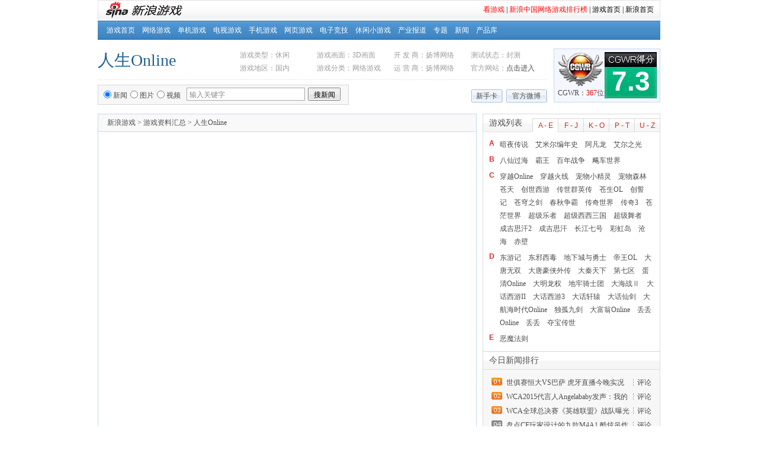

--- FILE ---
content_type: text/html
request_url: http://games.sina.com.cn/y/gameslist/0702/65.html
body_size: 21198
content:
<!DOCTYPE html PUBLIC "-//W3C//DTD XHTML 1.0 Transitional//EN" "http://www.w3.org/TR/xhtml1/DTD/xhtml1-transitional.dtd">
<!--[115,273,65] published at 2023-03-16 03:06:54 from #130 by system-->
<!DOCTYPE html PUBLIC "-//W3C//DTD XHTML 1.0 Transitional//EN" "http://www.w3.org/TR/xhtml1/DTD/xhtml1-transitional.dtd">
<html xmlns="http://www.w3.org/1999/xhtml">
<head>
<meta http-equiv="Content-Language" content="zh-cn">
<meta http-equiv="Content-Type" content="text/html; charset=gb2312">
<title>人生Online_游戏列表_新浪游戏_新浪网</title>
<meta name="keywords" content="新浪,新浪游戏,人生Online,game,sina,原创,官方新闻,最新专区资料">
<meta name="description" content="最全最新的人生Online游戏资料">
<link href="http://games.sina.com.cn/import/248/2011/0131/62.css" type="text/css" rel="stylesheet" />
<script>
//===================================
/*
舌签构造函数
SubShowClass(ID[,eventType][,defaultID][,openClassName][,closeClassName])
version 1.21
*/
function SubShowClass(ID,eventType,defaultID,openClassName,closeClassName){this.version="1.21";this.author="mengjia";this.parentObj=SubShowClass.$(ID);if(this.parentObj==null&&ID!="none"){throw new Error("SubShowClass(ID)参数错误:ID 对像存在!(value:"+ID+")")};if(!SubShowClass.childs){SubShowClass.childs=[]};this.ID=SubShowClass.childs.length;SubShowClass.childs.push(this);this.lock=false;this.label=[];this.defaultID=defaultID==null?0:defaultID;this.selectedIndex=this.defaultID;this.openClassName=openClassName==null?"selected":openClassName;this.closeClassName=closeClassName==null?"":closeClassName;this.mouseIn=false;var mouseInFunc=Function("SubShowClass.childs["+this.ID+"].mouseIn = true"),mouseOutFunc=Function("SubShowClass.childs["+this.ID+"].mouseIn = false");if(ID!="none"){if(this.parentObj.attachEvent){this.parentObj.attachEvent("onmouseover",mouseInFunc)}else{this.parentObj.addEventListener("mouseover",mouseInFunc,false)}};if(ID!="none"){if(this.parentObj.attachEvent){this.parentObj.attachEvent("onmouseout",mouseOutFunc)}else{this.parentObj.addEventListener("mouseout",mouseOutFunc,false)}};if(typeof(eventType)!="string"){eventType="onmousedown"};eventType=eventType.toLowerCase();switch(eventType){case "onmouseover":this.eventType="mouseover";break;case "onmouseout":this.eventType="mouseout";break;case "onclick":this.eventType="click";break;case "onmouseup":this.eventType="mouseup";break;default:this.eventType="mousedown"};this.addLabel=function(labelID,contID,parentBg,springEvent,blurEvent){if(SubShowClass.$(labelID)==null&&labelID!="none"){throw new Error("addLabel(labelID)参数错误:labelID 对像存在!(value:"+labelID+")")};var TempID=this.label.length;if(parentBg==""){parentBg=null};this.label.push([labelID,contID,parentBg,springEvent,blurEvent]);var tempFunc=Function('SubShowClass.childs['+this.ID+'].select('+TempID+')');if(labelID!="none"){if(SubShowClass.$(labelID).attachEvent){SubShowClass.$(labelID).attachEvent("on"+this.eventType,tempFunc)}else{SubShowClass.$(labelID).addEventListener(this.eventType,tempFunc,false)}};if(TempID==this.defaultID){if(labelID!="none"){SubShowClass.$(labelID).className=this.openClassName};if(SubShowClass.$(contID)){SubShowClass.$(contID).style.display=""};if(ID!="none"){if(parentBg!=null){this.parentObj.style.background=parentBg}};if(springEvent!=null){eval(springEvent)}}else{if(labelID!="none"){SubShowClass.$(labelID).className=this.closeClassName};if(SubShowClass.$(contID)){SubShowClass.$(contID).style.display="none"}};if(SubShowClass.$(contID)){if(SubShowClass.$(contID).attachEvent){SubShowClass.$(contID).attachEvent("onmouseover",mouseInFunc)}else{SubShowClass.$(contID).addEventListener("mouseover",mouseInFunc,false)};if(SubShowClass.$(contID).attachEvent){SubShowClass.$(contID).attachEvent("onmouseout",mouseOutFunc)}else{SubShowClass.$(contID).addEventListener("mouseout",mouseOutFunc,false)}}};this.select=function(num,force){if(typeof(num)!="number"){throw new Error("select(num)参数错误:num 不是 number 类型!(value:"+num+")")};if(force!=true&&this.selectedIndex==num){return};var i;for(i=0;i<this.label.length;i++){if(i==num){if(this.label[i][0]!="none"){SubShowClass.$(this.label[i][0]).className=this.openClassName};if(SubShowClass.$(this.label[i][1])){SubShowClass.$(this.label[i][1]).style.display=""};if(ID!="none"){if(this.label[i][2]!=null){this.parentObj.style.background=this.label[i][2]}};if(this.label[i][3]!=null){eval(this.label[i][3])}}else if(this.selectedIndex==i||force==true){if(this.label[i][0]!="none"){SubShowClass.$(this.label[i][0]).className=this.closeClassName};if(SubShowClass.$(this.label[i][1])){SubShowClass.$(this.label[i][1]).style.display="none"};if(this.label[i][4]!=null){eval(this.label[i][4])}}};this.selectedIndex=num};this.random=function(){if(arguments.length!=this.label.length){throw new Error("random()参数错误:参数数量与标签数量不符!(length:"+arguments.length+")")};var sum=0,i;for(i=0;i<arguments.length;i++){sum+=arguments[i]};var randomNum=Math.random(),percent=0;for(i=0;i<arguments.length;i++){percent+=arguments[i]/sum;if(randomNum<percent){this.select(i);break}}};this.autoPlay=false;var autoPlayTimeObj=null;this.spaceTime=5000;this.play=function(spTime){if(typeof(spTime)=="number"){this.spaceTime=spTime};clearInterval(autoPlayTimeObj);autoPlayTimeObj=setInterval("SubShowClass.childs["+this.ID+"].autoPlayFunc()",this.spaceTime);this.autoPlay=true};this.autoPlayFunc=function(){if(this.autoPlay==false||this.mouseIn==true){return};this.nextLabel()};this.nextLabel=function(){var index=this.selectedIndex;index++;if(index>=this.label.length){index=0};this.select(index);if(this.autoPlay==true){clearInterval(autoPlayTimeObj);autoPlayTimeObj=setInterval("SubShowClass.childs["+this.ID+"].autoPlayFunc()",this.spaceTime)}};this.previousLabel=function(){var index=this.selectedIndex;index--;if(index<0){index=this.label.length-1};this.select(index);if(this.autoPlay==true){clearInterval(autoPlayTimeObj);autoPlayTimeObj=setInterval("SubShowClass.childs["+this.ID+"].autoPlayFunc()",this.spaceTime)}};this.stop=function(){clearInterval(autoPlayTimeObj);this.autoPlay=false}};SubShowClass.$=function(objName){if(document.getElementById){return eval('document.getElementById("'+objName+'")')}else{return eval('document.all.'+objName)}}
//===================================
</script>
</head>
<body><!-- body code begin -->

<!-- SUDA_CODE_START --> 
<script type="text/javascript"> 
//<!--
(function(){var an="V=2.1.16";var ah=window,F=document,s=navigator,W=s.userAgent,ao=ah.screen,j=ah.location.href;var aD="https:"==ah.location.protocol?"https://s":"http://",ay="beacon.sina.com.cn";var N=aD+ay+"/a.gif?",z=aD+ay+"/g.gif?",R=aD+ay+"/f.gif?",ag=aD+ay+"/e.gif?",aB=aD+"beacon.sinauda.com/i.gif?";var aA=F.referrer.toLowerCase();var aa="SINAGLOBAL",Y="FSINAGLOBAL",H="Apache",P="ULV",l="SUP",aE="UOR",E="_s_acc",X="_s_tentry",n=false,az=false,B=(document.domain=="sina.com.cn")?true:false;var o=0;var aG=false,A=false;var al="";var m=16777215,Z=0,C,K=0;var r="",b="",a="";var M=[],S=[],I=[];var u=0;var v=0;var p="";var am=false;var w=false;function O(){var e=document.createElement("iframe");e.src=aD+ay+"/data.html?"+new Date().getTime();e.id="sudaDataFrame";e.style.height="0px";e.style.width="1px";e.style.overflow="hidden";e.frameborder="0";e.scrolling="no";document.getElementsByTagName("head")[0].appendChild(e)}function k(){var e=document.createElement("iframe");e.src=aD+ay+"/ckctl.html";e.id="ckctlFrame";e.style.height="0px";e.style.width="1px";e.style.overflow="hidden";e.frameborder="0";e.scrolling="no";document.getElementsByTagName("head")[0].appendChild(e)}function q(){var e=document.createElement("script");e.src=aD+ay+"/h.js";document.getElementsByTagName("head")[0].appendChild(e)}function h(aH,i){var D=F.getElementsByName(aH);var e=(i>0)?i:0;return(D.length>e)?D[e].content:""}function aF(){var aJ=F.getElementsByName("sudameta");var aR=[];for(var aO=0;aO<aJ.length;aO++){var aK=aJ[aO].content;if(aK){if(aK.indexOf(";")!=-1){var D=aK.split(";");for(var aH=0;aH<D.length;aH++){var aP=aw(D[aH]);if(!aP){continue}aR.push(aP)}}else{aR.push(aK)}}}var aM=F.getElementsByTagName("meta");for(var aO=0,aI=aM.length;aO<aI;aO++){var aN=aM[aO];if(aN.name=="tags"){aR.push("content_tags:"+encodeURI(aN.content))}}var aL=t("vjuids");aR.push("vjuids:"+aL);var e="";var aQ=j.indexOf("#");if(aQ!=-1){e=escape(j.substr(aQ+1));aR.push("hashtag:"+e)}return aR}function V(aK,D,aI,aH){if(aK==""){return""}aH=(aH=="")?"=":aH;D+=aH;var aJ=aK.indexOf(D);if(aJ<0){return""}aJ+=D.length;var i=aK.indexOf(aI,aJ);if(i<aJ){i=aK.length}return aK.substring(aJ,i)}function t(e){if(undefined==e||""==e){return""}return V(F.cookie,e,";","")}function at(aI,e,i,aH){if(e!=null){if((undefined==aH)||(null==aH)){aH="sina.com.cn"}if((undefined==i)||(null==i)||(""==i)){F.cookie=aI+"="+e+";domain="+aH+";path=/"}else{var D=new Date();var aJ=D.getTime();aJ=aJ+86400000*i;D.setTime(aJ);aJ=D.getTime();F.cookie=aI+"="+e+";domain="+aH+";expires="+D.toUTCString()+";path=/"}}}function f(D){try{var i=document.getElementById("sudaDataFrame").contentWindow.storage;return i.get(D)}catch(aH){return false}}function ar(D,aH){try{var i=document.getElementById("sudaDataFrame").contentWindow.storage;i.set(D,aH);return true}catch(aI){return false}}function L(){var aJ=15;var D=window.SUDA.etag;if(!B){return"-"}if(u==0){O();q()}if(D&&D!=undefined){w=true}ls_gid=f(aa);if(ls_gid===false||w==false){return false}else{am=true}if(ls_gid&&ls_gid.length>aJ){at(aa,ls_gid,3650);n=true;return ls_gid}else{if(D&&D.length>aJ){at(aa,D,3650);az=true}var i=0,aI=500;var aH=setInterval((function(){var e=t(aa);if(w){e=D}i+=1;if(i>3){clearInterval(aH)}if(e.length>aJ){clearInterval(aH);ar(aa,e)}}),aI);return w?D:t(aa)}}function U(e,aH,D){var i=e;if(i==null){return false}aH=aH||"click";if((typeof D).toLowerCase()!="function"){return}if(i.attachEvent){i.attachEvent("on"+aH,D)}else{if(i.addEventListener){i.addEventListener(aH,D,false)}else{i["on"+aH]=D}}return true}function af(){if(window.event!=null){return window.event}else{if(window.event){return window.event}var D=arguments.callee.caller;var i;var aH=0;while(D!=null&&aH<40){i=D.arguments[0];if(i&&(i.constructor==Event||i.constructor==MouseEvent||i.constructor==KeyboardEvent)){return i}aH++;D=D.caller}return i}}function g(i){i=i||af();if(!i.target){i.target=i.srcElement;i.pageX=i.x;i.pageY=i.y}if(typeof i.layerX=="undefined"){i.layerX=i.offsetX}if(typeof i.layerY=="undefined"){i.layerY=i.offsetY}return i}function aw(aH){if(typeof aH!=="string"){throw"trim need a string as parameter"}var e=aH.length;var D=0;var i=/(\u3000|\s|\t|\u00A0)/;while(D<e){if(!i.test(aH.charAt(D))){break}D+=1}while(e>D){if(!i.test(aH.charAt(e-1))){break}e-=1}return aH.slice(D,e)}function c(e){return Object.prototype.toString.call(e)==="[object Array]"}function J(aH,aL){var aN=aw(aH).split("&");var aM={};var D=function(i){if(aL){try{return decodeURIComponent(i)}catch(aP){return i}}else{return i}};for(var aJ=0,aK=aN.length;aJ<aK;aJ++){if(aN[aJ]){var aI=aN[aJ].split("=");var e=aI[0];var aO=aI[1];if(aI.length<2){aO=e;e="$nullName"}if(!aM[e]){aM[e]=D(aO)}else{if(c(aM[e])!=true){aM[e]=[aM[e]]}aM[e].push(D(aO))}}}return aM}function ac(D,aI){for(var aH=0,e=D.length;aH<e;aH++){aI(D[aH],aH)}}function ak(i){var e=new RegExp("^http(?:s)?://([^/]+)","im");if(i.match(e)){return i.match(e)[1].toString()}else{return""}}function aj(aO){try{var aL="ABCDEFGHIJKLMNOPQRSTUVWXYZabcdefghijklmnopqrstuvwxyz0123456789+/=";var D="ABCDEFGHIJKLMNOPQRSTUVWXYZabcdefghijklmnopqrstuvwxyz0123456789-_=";var aQ=function(e){var aR="",aS=0;for(;aS<e.length;aS++){aR+="%"+aH(e[aS])}return decodeURIComponent(aR)};var aH=function(e){var i="0"+e.toString(16);return i.length<=2?i:i.substr(1)};var aP=function(aY,aV,aR){if(typeof(aY)=="string"){aY=aY.split("")}var aX=function(a7,a9){for(var a8=0;a8<a7.length;a8++){if(a7[a8]==a9){return a8}}return -1};var aS=[];var a6,a4,a1="";var a5,a3,a0,aZ="";if(aY.length%4!=0){}var e=/[^A-Za-z0-9\+\/\=]/g;var a2=aL.split("");if(aV=="urlsafe"){e=/[^A-Za-z0-9\-_\=]/g;a2=D.split("")}var aU=0;if(aV=="binnary"){a2=[];for(aU=0;aU<=64;aU++){a2[aU]=aU+128}}if(aV!="binnary"&&e.exec(aY.join(""))){return aR=="array"?[]:""}aU=0;do{a5=aX(a2,aY[aU++]);a3=aX(a2,aY[aU++]);a0=aX(a2,aY[aU++]);aZ=aX(a2,aY[aU++]);a6=(a5<<2)|(a3>>4);a4=((a3&15)<<4)|(a0>>2);a1=((a0&3)<<6)|aZ;aS.push(a6);if(a0!=64&&a0!=-1){aS.push(a4)}if(aZ!=64&&aZ!=-1){aS.push(a1)}a6=a4=a1="";a5=a3=a0=aZ=""}while(aU<aY.length);if(aR=="array"){return aS}var aW="",aT=0;for(;aT<aS.lenth;aT++){aW+=String.fromCharCode(aS[aT])}return aW};var aI=[];var aN=aO.substr(0,3);var aK=aO.substr(3);switch(aN){case"v01":for(var aJ=0;aJ<aK.length;aJ+=2){aI.push(parseInt(aK.substr(aJ,2),16))}return decodeURIComponent(aQ(aP(aI,"binnary","array")));break;case"v02":aI=aP(aK,"urlsafe","array");return aQ(aP(aI,"binnary","array"));break;default:return decodeURIComponent(aO)}}catch(aM){return""}}var ap={screenSize:function(){return(m&8388608==8388608)?ao.width+"x"+ao.height:""},colorDepth:function(){return(m&4194304==4194304)?ao.colorDepth:""},appCode:function(){return(m&2097152==2097152)?s.appCodeName:""},appName:function(){return(m&1048576==1048576)?((s.appName.indexOf("Microsoft Internet Explorer")>-1)?"MSIE":s.appName):""},cpu:function(){return(m&524288==524288)?(s.cpuClass||s.oscpu):""},platform:function(){return(m&262144==262144)?(s.platform):""},jsVer:function(){if(m&131072!=131072){return""}var aI,e,aK,D=1,aH=0,i=(s.appName.indexOf("Microsoft Internet Explorer")>-1)?"MSIE":s.appName,aJ=s.appVersion;if("MSIE"==i){e="MSIE";aI=aJ.indexOf(e);if(aI>=0){aK=window.parseInt(aJ.substring(aI+5));if(3<=aK){D=1.1;if(4<=aK){D=1.3}}}}else{if(("Netscape"==i)||("Opera"==i)||("Mozilla"==i)){D=1.3;e="Netscape6";aI=aJ.indexOf(e);if(aI>=0){D=1.5}}}return D},network:function(){if(m&65536!=65536){return""}var i="";i=(s.connection&&s.connection.type)?s.connection.type:i;try{F.body.addBehavior("#default#clientCaps");i=F.body.connectionType}catch(D){i="unkown"}return i},language:function(){return(m&32768==32768)?(s.systemLanguage||s.language):""},timezone:function(){return(m&16384==16384)?(new Date().getTimezoneOffset()/60):""},flashVer:function(){if(m&8192!=8192){return""}var aK=s.plugins,aH,aL,aN;if(aK&&aK.length){for(var aJ in aK){aL=aK[aJ];if(aL.description==null){continue}if(aH!=null){break}aN=aL.description.toLowerCase();if(aN.indexOf("flash")!=-1){aH=aL.version?parseInt(aL.version):aN.match(/\d+/);continue}}}else{if(window.ActiveXObject){for(var aI=10;aI>=2;aI--){try{var D=new ActiveXObject("ShockwaveFlash.ShockwaveFlash."+aI);if(D){aH=aI;break}}catch(aM){}}}else{if(W.indexOf("webtv/2.5")!=-1){aH=3}else{if(W.indexOf("webtv")!=-1){aH=2}}}}return aH},javaEnabled:function(){if(m&4096!=4096){return""}var D=s.plugins,i=s.javaEnabled(),aH,aI;if(i==true){return 1}if(D&&D.length){for(var e in D){aH=D[e];if(aH.description==null){continue}if(i!=null){break}aI=aH.description.toLowerCase();if(aI.indexOf("java plug-in")!=-1){i=parseInt(aH.version);continue}}}else{if(window.ActiveXObject){i=(new ActiveXObject("JavaWebStart.IsInstalled")!=null)}}return i?1:0}};var ad={pageId:function(i){var D=i||r,aK="-9999-0-0-1";if((undefined==D)||(""==D)){try{var aH=h("publishid");if(""!=aH){var aJ=aH.split(",");if(aJ.length>0){if(aJ.length>=3){aK="-9999-0-"+aJ[1]+"-"+aJ[2]}D=aJ[0]}}else{D="0"}}catch(aI){D="0"}D=D+aK}return D},sessionCount:function(){var e=t("_s_upa");if(e==""){e=0}return e},excuteCount:function(){return SUDA.sudaCount},referrer:function(){if(m&2048!=2048){return""}var e=/^[^\?&#]*.swf([\?#])?/;if((aA=="")||(aA.match(e))){var i=V(j,"ref","&","");if(i!=""){return escape(i)}}return escape(aA)},isHomepage:function(){if(m&1024!=1024){return""}var D="";try{F.body.addBehavior("#default#homePage");D=F.body.isHomePage(j)?"Y":"N"}catch(i){D="unkown"}return D},PGLS:function(){return(m&512==512)?h("stencil"):""},ZT:function(){if(m&256!=256){return""}var e=h("subjectid");e.replace(",",".");e.replace(";",",");return escape(e)},mediaType:function(){return(m&128==128)?h("mediaid"):""},domCount:function(){return(m&64==64)?F.getElementsByTagName("*").length:""},iframeCount:function(){return(m&32==32)?F.getElementsByTagName("iframe").length:""}};var av={visitorId:function(){var i=15;var e=t(aa);if(e.length>i&&u==0){return e}else{return}},fvisitorId:function(e){if(!e){var e=t(Y);return e}else{at(Y,e,3650)}},sessionId:function(){var e=t(H);if(""==e){var i=new Date();e=Math.random()*10000000000000+"."+i.getTime()}return e},flashCookie:function(e){if(e){}else{return p}},lastVisit:function(){var D=t(H);var aI=t(P);var aH=aI.split(":");var aJ="",i;if(aH.length>=6){if(D!=aH[4]){i=new Date();var e=new Date(window.parseInt(aH[0]));aH[1]=window.parseInt(aH[1])+1;if(i.getMonth()!=e.getMonth()){aH[2]=1}else{aH[2]=window.parseInt(aH[2])+1}if(((i.getTime()-e.getTime())/86400000)>=7){aH[3]=1}else{if(i.getDay()<e.getDay()){aH[3]=1}else{aH[3]=window.parseInt(aH[3])+1}}aJ=aH[0]+":"+aH[1]+":"+aH[2]+":"+aH[3];aH[5]=aH[0];aH[0]=i.getTime();at(P,aH[0]+":"+aH[1]+":"+aH[2]+":"+aH[3]+":"+D+":"+aH[5],360)}else{aJ=aH[5]+":"+aH[1]+":"+aH[2]+":"+aH[3]}}else{i=new Date();aJ=":1:1:1";at(P,i.getTime()+aJ+":"+D+":",360)}return aJ},userNick:function(){if(al!=""){return al}var D=unescape(t(l));if(D!=""){var i=V(D,"ag","&","");var e=V(D,"user","&","");var aH=V(D,"uid","&","");var aJ=V(D,"sex","&","");var aI=V(D,"dob","&","");al=i+":"+e+":"+aH+":"+aJ+":"+aI;return al}else{return""}},userOrigin:function(){if(m&4!=4){return""}var e=t(aE);var i=e.split(":");if(i.length>=2){return i[0]}else{return""}},advCount:function(){return(m&2==2)?t(E):""},setUOR:function(){var aL=t(aE),aP="",i="",aO="",aI="",aM=j.toLowerCase(),D=F.referrer.toLowerCase();var aQ=/[&|?]c=spr(_[A-Za-z0-9]{1,}){3,}/;var aK=new Date();if(aM.match(aQ)){aO=aM.match(aQ)[0]}else{if(D.match(aQ)){aO=D.match(aQ)[0]}}if(aO!=""){aO=aO.substr(3)+":"+aK.getTime()}if(aL==""){if(t(P)==""){aP=ak(D);i=ak(aM)}at(aE,aP+","+i+","+aO,365)}else{var aJ=0,aN=aL.split(",");if(aN.length>=1){aP=aN[0]}if(aN.length>=2){i=aN[1]}if(aN.length>=3){aI=aN[2]}if(aO!=""){aJ=1}else{var aH=aI.split(":");if(aH.length>=2){var e=new Date(window.parseInt(aH[1]));if(e.getTime()<(aK.getTime()-86400000*30)){aJ=1}}}if(aJ){at(aE,aP+","+i+","+aO,365)}}},setAEC:function(e){if(""==e){return}var i=t(E);if(i.indexOf(e+",")<0){i=i+e+","}at(E,i,7)},ssoInfo:function(){var D=unescape(aj(t("sso_info")));if(D!=""){if(D.indexOf("uid=")!=-1){var i=V(D,"uid","&","");return escape("uid:"+i)}else{var e=V(D,"u","&","");return escape("u:"+unescape(e))}}else{return""}},subp:function(){return t("SUBP")}};var ai={CI:function(){var e=["sz:"+ap.screenSize(),"dp:"+ap.colorDepth(),"ac:"+ap.appCode(),"an:"+ap.appName(),"cpu:"+ap.cpu(),"pf:"+ap.platform(),"jv:"+ap.jsVer(),"ct:"+ap.network(),"lg:"+ap.language(),"tz:"+ap.timezone(),"fv:"+ap.flashVer(),"ja:"+ap.javaEnabled()];return"CI="+e.join("|")},PI:function(e){var i=["pid:"+ad.pageId(e),"st:"+ad.sessionCount(),"et:"+ad.excuteCount(),"ref:"+ad.referrer(),"hp:"+ad.isHomepage(),"PGLS:"+ad.PGLS(),"ZT:"+ad.ZT(),"MT:"+ad.mediaType(),"keys:","dom:"+ad.domCount(),"ifr:"+ad.iframeCount()];return"PI="+i.join("|")},UI:function(){var e=["vid:"+av.visitorId(),"sid:"+av.sessionId(),"lv:"+av.lastVisit(),"un:"+av.userNick(),"uo:"+av.userOrigin(),"ae:"+av.advCount(),"lu:"+av.fvisitorId(),"si:"+av.ssoInfo(),"rs:"+(n?1:0),"dm:"+(B?1:0),"su:"+av.subp()];return"UI="+e.join("|")},EX:function(i,e){if(m&1!=1){return""}i=(null!=i)?i||"":b;e=(null!=e)?e||"":a;return"EX=ex1:"+i+"|ex2:"+e},MT:function(){return"MT="+aF().join("|")},V:function(){return an},R:function(){return"gUid_"+new Date().getTime()}};function ax(){var aK="-",aH=F.referrer.toLowerCase(),D=j.toLowerCase();if(""==t(X)){if(""!=aH){aK=ak(aH)}at(X,aK,"","weibo.com")}var aI=/weibo.com\/reg.php/;if(D.match(aI)){var aJ=V(unescape(D),"sharehost","&","");var i=V(unescape(D),"appkey","&","");if(""!=aJ){at(X,aJ,"","weibo.com")}at("appkey",i,"","weibo.com")}}function d(e,i){G(e,i)}function G(i,D){D=D||{};var e=new Image(),aH;if(D&&D.callback&&typeof D.callback=="function"){e.onload=function(){clearTimeout(aH);aH=null;D.callback(true)}}SUDA.img=e;e.src=i;aH=setTimeout(function(){if(D&&D.callback&&typeof D.callback=="function"){D.callback(false);e.onload=null}},D.timeout||2000)}function x(e,aH,D,aI){SUDA.sudaCount++;if(!av.visitorId()&&!L()){if(u<3){u++;setTimeout(x,500);return}}var i=N+[ai.V(),ai.CI(),ai.PI(e),ai.UI(),ai.MT(),ai.EX(aH,D),ai.R()].join("&");G(i,aI)}function y(e,D,i){if(aG||A){return}if(SUDA.sudaCount!=0){return}x(e,D,i)}function ab(e,aH){if((""==e)||(undefined==e)){return}av.setAEC(e);if(0==aH){return}var D="AcTrack||"+t(aa)+"||"+t(H)+"||"+av.userNick()+"||"+e+"||";var i=ag+D+"&gUid_"+new Date().getTime();d(i)}function aq(aI,e,i,aJ){aJ=aJ||{};if(!i){i=""}else{i=escape(i)}var aH="UATrack||"+t(aa)+"||"+t(H)+"||"+av.userNick()+"||"+aI+"||"+e+"||"+ad.referrer()+"||"+i+"||"+(aJ.realUrl||"")+"||"+(aJ.ext||"");var D=ag+aH+"&gUid_"+new Date().getTime();d(D,aJ)}function aC(aK){var i=g(aK);var aI=i.target;var aH="",aL="",D="";var aJ;if(aI!=null&&aI.getAttribute&&(!aI.getAttribute("suda-uatrack")&&!aI.getAttribute("suda-actrack")&&!aI.getAttribute("suda-data"))){while(aI!=null&&aI.getAttribute&&(!!aI.getAttribute("suda-uatrack")||!!aI.getAttribute("suda-actrack")||!!aI.getAttribute("suda-data"))==false){if(aI==F.body){return}aI=aI.parentNode}}if(aI==null||aI.getAttribute==null){return}aH=aI.getAttribute("suda-actrack")||"";aL=aI.getAttribute("suda-uatrack")||aI.getAttribute("suda-data")||"";sudaUrls=aI.getAttribute("suda-urls")||"";if(aL){aJ=J(aL);if(aI.tagName.toLowerCase()=="a"){D=aI.href}opts={};opts.ext=(aJ.ext||"");aJ.key&&SUDA.uaTrack&&SUDA.uaTrack(aJ.key,aJ.value||aJ.key,D,opts)}if(aH){aJ=J(aH);aJ.key&&SUDA.acTrack&&SUDA.acTrack(aJ.key,aJ.value||aJ.key)}}if(window.SUDA&&Object.prototype.toString.call(window.SUDA)==="[object Array]"){for(var Q=0,ae=SUDA.length;Q<ae;Q++){switch(SUDA[Q][0]){case"setGatherType":m=SUDA[Q][1];break;case"setGatherInfo":r=SUDA[Q][1]||r;b=SUDA[Q][2]||b;a=SUDA[Q][3]||a;break;case"setPerformance":Z=SUDA[Q][1];break;case"setPerformanceFilter":C=SUDA[Q][1];break;case"setPerformanceInterval":K=SUDA[Q][1]*1||0;K=isNaN(K)?0:K;break;case"setGatherMore":M.push(SUDA[Q].slice(1));break;case"acTrack":S.push(SUDA[Q].slice(1));break;case"uaTrack":I.push(SUDA[Q].slice(1));break}}}aG=(function(D,i){if(ah.top==ah){return false}else{try{if(F.body.clientHeight==0){return false}return((F.body.clientHeight>=D)&&(F.body.clientWidth>=i))?false:true}catch(aH){return true}}})(320,240);A=(function(){return false})();av.setUOR();var au=av.sessionId();window.SUDA=window.SUDA||[];SUDA.sudaCount=SUDA.sudaCount||0;SUDA.log=function(){x.apply(null,arguments)};SUDA.acTrack=function(){ab.apply(null,arguments)};SUDA.uaTrack=function(){aq.apply(null,arguments)};U(F.body,"click",aC);window.GB_SUDA=SUDA;GB_SUDA._S_pSt=function(){};GB_SUDA._S_acTrack=function(){ab.apply(null,arguments)};GB_SUDA._S_uaTrack=function(){aq.apply(null,arguments)};window._S_pSt=function(){};window._S_acTrack=function(){ab.apply(null,arguments)};window._S_uaTrack=function(){aq.apply(null,arguments)};window._S_PID_="";if(!window.SUDA.disableClickstream){y()}try{k()}catch(T){}})();
//-->
</script> 
<noScript> 
<div style='position:absolute;top:0;left:0;width:0;height:0;visibility:hidden'><img width=0 height=0 src='//beacon.sina.com.cn/a.gif?noScript' border='0' alt='' /></div> 
</noScript> 
<!-- SUDA_CODE_END -->

<!-- SSO_GETCOOKIE_START -->
<script type="text/javascript">var sinaSSOManager=sinaSSOManager||{};sinaSSOManager.getSinaCookie=function(){function dc(u){if(u==undefined){return""}var decoded=decodeURIComponent(u);return decoded=="null"?"":decoded}function ps(str){var arr=str.split("&");var arrtmp;var arrResult={};for(var i=0;i<arr.length;i++){arrtmp=arr[i].split("=");arrResult[arrtmp[0]]=dc(arrtmp[1])}return arrResult}function gC(name){var Res=eval("/"+name+"=([^;]+)/").exec(document.cookie);return Res==null?null:Res[1]}var sup=dc(gC("SUP"));if(!sup){sup=dc(gC("SUR"))}if(!sup){return null}return ps(sup)};</script>
<!-- SSO_GETCOOKIE_END -->

<script type="text/javascript">new function(r,s,t){this.a=function(n,t,e){if(window.addEventListener){n.addEventListener(t,e,false);}else if(window.attachEvent){n.attachEvent("on"+t,e);}};this.b=function(f){var t=this;return function(){return f.apply(t,arguments);};};this.c=function(){var f=document.getElementsByTagName("form");for(var i=0;i<f.length;i++){var o=f[i].action;if(this.r.test(o)){f[i].action=o.replace(this.r,this.s);}}};this.r=r;this.s=s;this.d=setInterval(this.b(this.c),t);this.a(window,"load",this.b(function(){this.c();clearInterval(this.d);}));}(/http:\/\/www\.google\.c(om|n)\/search/, "http://keyword.sina.com.cn/searchword.php", 250);</script>
<!-- body code end -->


<div id="GHead">
<!-- 标准二级导航_游戏 begin -->
<style type="text/css">
.secondaryHeader{height:33px;overflow:hidden;background:url(http://i2.sinaimg.cn/dy/images/header/2008/standardl2nav_bg.gif) repeat-x #fff;color:#000;font-size:12px;font-weight:100;}
.secondaryHeader a,.secondaryHeader a:visited{color:#000;text-decoration:none;}
.secondaryHeader a:hover,.secondaryHeader a:active{color:#c00;text-decoration:underline;}
.sHBorder{border:1px #e3e3e3 solid;padding:0 10px 0 12px;overflow:hidden;zoom:1;}
.sHLogo{float:left;height:31px;line-height:31px;overflow:hidden;}
.sHLogo span,.sHLogo span a,.sHLogo span a:link,.sHLogo span a:visited,.sHLogo span a:hover{display:block;*float:left;display:table-cell;vertical-align:middle;*display:block;*font-size:27px;*font-family:Arial;height:31px;}
.sHLogo span,.sHLogo span a img,.sHLogo span a:link img,.sHLogo span a:visited img,.sHLogo span a:hover img{vertical-align:middle;}
.sHLinks{float:right;line-height:31px;}
</style>
<div class="secondaryHeader">
	<div class="sHBorder">
		<div class="sHLogo"><span><a href="http://www.sina.com.cn/"><img src="http://i2.sinaimg.cn/gm/hd/hpct/20090723_sina_logo.gif" alt="新浪网" border="0" width="40" height="27" /></a><a href="http://games.sina.com.cn/"><img src="http://i3.sinaimg.cn/gm/hd/hpct/20090723_sinagames_logo.gif" border="0" alt="新浪游戏" /></a></span></div>
		<div class="sHLinks"><a href=" http://kan.games.sina.com.cn/index.php"><font color="#FF0000">看游戏</font></a>&nbsp;|&nbsp;<a href="http://top.sina.com.cn" target="_blank" title="CGWR_网络游戏排行榜"><font color="#FF0000">新浪中国网络游戏排行榜</font></a>&nbsp;|&nbsp;<a href="http://games.sina.com.cn/">游戏首页</a>&nbsp;|&nbsp;<a href="http://www.sina.com.cn/">新浪首页</a></div>
	</div>
</div>
<!-- 标准二级导航_游戏 end -->
</div>

<!-- 导航 begin -->
<div id="Nav" class="FWhite"><a href="http://games.sina.com.cn/" target="_blank">游戏首页</a>　<a href="http://games.sina.com.cn/netgames/" target="_blank">网络游戏</a>　<a href="http://games.sina.com.cn/pc/" target="_blank">单机游戏</a>　<a href="http://games.sina.com.cn/tv/" target="_blank">电视游戏</a>　<a href="http://games.sina.com.cn/m/" target="_blank">手机游戏</a>　<a href="http://games.sina.com.cn/web/" target="_blank">网页游戏</a>　<a href="http://games.sina.com.cn/esports/" target="_blank">电子竞技</a>　<a href="http://games.sina.com.cn/casual/" target="_blank">休闲小游戏</a>　<a href="http://games.sina.com.cn/y/" target="_blank">产业报道</a>　<a href="http://games.sina.com.cn/zt/" target="_blank">专题</a>　<a href="http://games.sina.com.cn/news/" target="_blank">新闻</a>　<a href="http://games.sina.com.cn/info/" target="_blank">产品库</a>
</div>
<!-- 导航 end -->

<!-- 头部信息 begin -->
<div id="Head">
	<div class="HeadLeft">
		<div class="HeadTop">
		<h1><a href="/hi365/index.shtml" target="_blank">人生Online</a></h1>
<ul>
	<li>游戏类型：休闲</li>
	<li>游戏画面：3D画面</li>
	<li>开 发 商：扬博网络</li>
	<li>测试状态：封测</li>
	<li>游戏地区：国内</li>
	<li>游戏分类：网络游戏</li>
	<li>运 营 商：扬博网络</li>
	<li>官方网站：<a href="http://www.hi365.com/" target="_blank">点击进入</a></li>
</ul>

		</div>
		<div class="HeadBottom">
		<!-- 搜索 begin -->
		<div class="Search">
		<form>
		<div id="T_Menu_01" class="Radi">
			<label for="S_Menu_00"><span><input type="radio" name="kl" checked="checked" id="S_Menu_00" value="新闻" /></span><span>新闻</span></label>
			<label for="S_Menu_01"><span><input type="radio" name="kl" id="S_Menu_01" value="图片" /></span><span>图片</span></label>
			<label for="S_Menu_02"><span><input type="radio" name="kl" id="S_Menu_02" value="视频" /></span><span>视频</span></label>
		</div>
		</form>
		<!-- 搜新闻 begin -->
		<div class="SearchBC" id="S_Cont_00">
		<form name="hform_02" action="http://iask.com/n" method="get">
			<input type="hidden" name="t" value="keyword" /><input type="text" name="k" class="SBCText" value="输入关键字" onclick="this.value=''" /><input type="submit" class="SearchBt" value="搜新闻" />
		</form>
		</div>
		<!-- 搜新闻 end -->
		<!-- 搜图片 begin -->
		<div class="SearchBC" id="S_Cont_01">
		<form action="http://search.sina.com.cn/" name="hform_05" target="_blank">
			<input type="text" name="q" class="SBCText" value="输入关键字" onclick="this.value=''" /><input type="hidden" name="t" value="3"><input type="hidden" name="c" value="news" /><input type="submit" class="SearchBt" value="搜图片" /></form>
		</div>
		<!-- 搜图片 end -->

		<!-- 搜视频 begin -->
		<div class="SearchBC" id="S_Cont_02">
		<form action="http://search.sina.com.cn/" name="hform_03" target="_blank">
			<input type="text" name="q" class="SBCText" value="输入关键字" onclick="this.value=''" /><input type="hidden" name="t" value="2" /><input type="hidden" name="c" value="news" /><input type="submit" class="SearchBt" value="搜视频" /></form>
		</div>
		<!-- 搜视频 end -->
		<script type="text/javascript">
			var SubShow_01=new SubShowClass("T_Menu_01","onclick");for(var i=0;i<3;i++){SubShow_01.addLabel("S_Menu_0"+i,"S_Cont_0"+i)}
		</script>
		</div>
		<!-- 搜索 end -->
		<div class="BTBox">
		<ul>
			<li><a href="http://ka.sina.com.cn" target="blank" class="A">新手卡</a></li>
<li><a href="http://weibo.com/2049836467#bcd1748b" target="blank" class="B">官方微博</a></li>
		</ul>
		</div>

		</div>
	</div>
	<div class="HeadRight"><div><img src="http://i2.sinaimg.cn/gm/hd/hpct/2011/0114/cg_logo.png" /><p>CGWR：<span>367</span>位</p></div><strong class="G"><a href="/r/2010-07-02/56.html" target="_blank">7.3</a></strong></div>

</div>
<!-- 头部信息 end -->

<div class="Part">
	<div class="Left">
	<!-- 左侧 begin -->
	<div class="LineNav"><a href="http://games.sina.com.cn" target="_blank">新浪游戏</a> > <a href="http://games.sina.com.cn/allgames/index.shtml" target="_blank">游戏资料汇总</a> > 人生Online</div>
	<div class="LeftTopBor">&nbsp;</div>

	<!-- 左侧 end -->
	</div>
	<div class="Right">
	<!-- 右侧 begin -->
	<script language="javascript" type="text/javascript">
<!--//--><![CDATA[//><!--
function GetObj(objName){
	if(document.getElementById){
		return eval('document.getElementById("' + objName + '")');
	}else{
		return eval('document.all.' + objName);
	}
}
function Show_Sub(id_num,num){ //舌签功能
	for(var i = 0;i <= 9;i++){
		if(GetObj("S_Menu_" + id_num + i)){GetObj("S_Menu_" + id_num + i).className = '';}
		if(GetObj("S_Cont_" + id_num + i)){GetObj("S_Cont_" + id_num + i).style.display = 'none';}
	}
	if(GetObj("S_Menu_" + id_num + num)){GetObj("S_Menu_" + id_num + num).className = 'selectd';}
	if(GetObj("S_Cont_" + id_num + num)){GetObj("S_Cont_" + id_num + num).style.display = 'block';}
}

//--><!]]>
</script>
<!-- 游戏列表 begin -->
<div class="T_Menu_02">
	<strong>游戏列表</strong>
	<span id="S_Menu_10" onmouseover="Show_Sub(1,0)" class="selectd">A - E</span>
	<span id="S_Menu_11" onmouseover="Show_Sub(1,1)">F - J</span>
	<span id="S_Menu_12" onmouseover="Show_Sub(1,2)">K - O</span>
	<span id="S_Menu_13" onmouseover="Show_Sub(1,3)">P - T</span>
	<span id="S_Menu_14" onmouseover="Show_Sub(1,4)">U - Z</span>
</div>
<div class="BoxB" id="S_Cont_10">
<div><strong>A</strong><p><a href="/y/gameslist/0713/187.html">暗夜传说</a>　<a href="/y/gameslist/0112/287.html">艾米尔编年史</a>　<a href="/y/gameslist/0802/232.html">阿凡龙</a>　<a href="/y/gameslist/1119/336.html">艾尔之光</a>　</p></div>
<div><strong>B</strong><p><a href="/y/gameslist/0921/366.html">八仙过海</a>　<a href="/y/gameslist/0806/241.html">霸王</a>　<a href="/y/gameslist/0702/63.html">百年战争</a>　<a href="/y/gameslist/0713/190.html">飚车世界</a>　</p></div>
<div><strong>C</strong><p><a href="/y/gameslist/0726/216.html">穿越Online</a>　<a href="/y/gameslist/0702/71.html">穿越火线</a>　<a href="/y/gameslist/0806/244.html">宠物小精灵</a>　<a href="/y/gameslist/0702/58.html">宠物森林</a>　<a href="/y/gameslist/1203/324.html">苍天</a>　<a href="/y/gameslist/0702/36.html">创世西游</a>　<a href="/y/gameslist/1213/313.html">传世群英传</a>　<a href="/y/gameslist/0702/88.html">苍生OL</a>　<a href="/y/gameslist/0702/97.html">创誓记</a>　<a href="/y/gameslist/0702/132.html">苍穹之剑</a>　<a href="/y/gameslist/1101/350.html">春秋争霸</a>　<a href="/y/gameslist/0713/188.html">传奇世界</a>　<a href="/y/gameslist/0709/158.html">传奇3</a>　<a href="/y/gameslist/0316/407.html">苍茫世界</a>　<a href="/y/gameslist/0702/28.html">超级乐者</a>　<a href="/y/gameslist/0802/229.html">超级西西三国</a>　<a href="/y/gameslist/0702/31.html">超级舞者</a>　<a href="/y/gameslist/0810/382.html">成吉思汗2</a>　<a href="/y/gameslist/0709/151.html">成吉思汗</a>　<a href="/y/gameslist/0720/212.html">长江七号</a>　<a href="/y/gameslist/0702/53.html">彩虹岛</a>　<a href="/y/gameslist/0702/95.html">沧海</a>　<a href="/y/gameslist/0713/180.html">赤壁</a>　</p></div>
<div><strong>D</strong><p><a href="/y/gameslist/0702/142.html">东游记</a>　<a href="/y/gameslist/0702/69.html">东邪西毒</a>　<a href="/y/gameslist/0702/135.html">地下城与勇士</a>　<a href="/y/gameslist/0702/113.html">帝王OL</a>　<a href="/y/gameslist/0702/38.html">大唐无双</a>　<a href="/y/gameslist/0817/378.html">大唐豪侠外传</a>　<a href="/y/gameslist/0709/168.html">大秦天下</a>　<a href="/y/gameslist/0713/200.html">第七区</a>　<a href="/y/gameslist/0809/383.html">蛋清Online</a>　<a href="/y/gameslist/0708/149.html">大明龙权</a>　<a href="/y/gameslist/0806/243.html">地牢骑士团</a>　<a href="/y/gameslist/1109/344.html">大海战Ⅱ</a>　<a href="/y/gameslist/0713/182.html">大话西游II</a>　<a href="/y/gameslist/0728/219.html">大话西游3</a>　<a href="/y/gameslist/1214/309.html">大话轩辕</a>　<a href="/y/gameslist/0702/89.html">大话仙剑</a>　<a href="/y/gameslist/0802/231.html">大航海时代Online</a>　<a href="/y/gameslist/0713/176.html">独孤九剑</a>　<a href="/y/gameslist/0702/60.html">大富翁Online</a>　<a href="/y/gameslist/1109/432.html">丢丢Online</a>　<a href="/y/gameslist/1215/307.html">丢丢</a>　<a href="/y/gameslist/1109/342.html">夺宝传世</a>　</p></div>
<div><strong>E</strong><p><a href="/y/gameslist/0702/78.html">恶魔法则</a>　</p></div>
</div>
<div class="BoxB" id="S_Cont_11" style="display:none">
<div><strong>F</strong><p><a href="/y/gameslist/0307/402.html">封印之剑</a>　<a href="/y/gameslist/0702/48.html">飞天风云</a>　<a href="/y/gameslist/0408/429.html">封神演义之前传</a>　<a href="/y/gameslist/0702/61.html">风色幻想online</a>　<a href="/y/gameslist/0702/27.html">封神榜叁</a>　<a href="/y/gameslist/0106/6.html">凡人修仙传</a>　<a href="/y/gameslist/0806/263.html">反恐行动</a>　<a href="/y/gameslist/0702/75.html">反恐精英Online</a>　<a href="/y/gameslist/0304/400.html">疯狂飞空艇</a>　<a href="/y/gameslist/0107/293.html">复仇</a>　</p></div>
<div><strong>G</strong><p><a href="/y/gameslist/0303/399.html">光之冒险</a>　<a href="/y/gameslist/0806/251.html">光之国度</a>　<a href="/y/gameslist/0713/193.html">光线飞车</a>　<a href="/y/gameslist/0709/172.html">鬼舞王者</a>　<a href="/y/gameslist/0222/395.html">功夫英雄</a>　<a href="/y/gameslist/0806/246.html">功夫世界</a>　<a href="/y/gameslist/0702/147.html">鬼吹灯外传</a>　</p></div>
<div><strong>H</strong><p><a href="/y/gameslist/1020/356.html">海之梦</a>　<a href="/y/gameslist/1202/326.html">海之乐章</a>　<a href="/y/gameslist/0114/2.html">红颜</a>　<a href="/y/gameslist/0806/278.html">幻想学园</a>　<a href="/y/gameslist/0702/52.html">幻想世界</a>　<a href="/y/gameslist/0702/26.html">华夏前传</a>　<a href="/y/gameslist/0929/363.html">幻想封神</a>　<a href="/y/gameslist/0110/9.html">幻想大陆</a>　<a href="/y/gameslist/0408/428.html">幻兽大陆</a>　<a href="/y/gameslist/0806/280.html">幻魔之眼</a>　<a href="/y/gameslist/0406/424.html">哈姆宝宝</a>　<a href="/y/gameslist/0608/13.html">红楼Q梦</a>　<a href="/y/gameslist/1213/316.html">幻境传说</a>　<a href="/y/gameslist/0314/404.html">洪荒</a>　<a href="/y/gameslist/0702/124.html">海魂</a>　</p></div>
<div><strong>I</strong><p><a href="/y/gameslist/0702/45.html">iTown</a>　</p></div>
<div><strong>J</strong><p><a href="/y/gameslist/0702/93.html">激战海陆空</a>　<a href="/y/gameslist/0806/253.html">机战</a>　<a href="/y/gameslist/0121/389.html">激战</a>　<a href="/y/gameslist/1122/335.html">剑雨天下</a>　<a href="/y/gameslist/0806/277.html">金庸群侠传OL</a>　<a href="/y/gameslist/1216/305.html">剑雨OL</a>　<a href="/y/gameslist/0713/196.html">剑侠世界</a>　<a href="/y/gameslist/1207/323.html">剑侠时代</a>　<a href="/y/gameslist/0702/123.html">剑侠情缘网络版3</a>　<a href="/y/gameslist/0702/22.html">巨星OnLine</a>　<a href="/y/gameslist/1227/321.html">剑侠传奇</a>　<a href="/y/gameslist/0920/368.html">聚仙</a>　<a href="/y/gameslist/0702/17.html">劲舞团</a>　<a href="/y/gameslist/0702/25.html">劲舞世界</a>　<a href="/y/gameslist/1018/358.html">界王</a>　<a href="/y/gameslist/0702/29.html">晶铁之门</a>　<a href="/y/gameslist/0719/211.html">街头篮球2</a>　<a href="/y/gameslist/0713/202.html">街头篮球</a>　<a href="/y/gameslist/0806/254.html">惊天动地</a>　<a href="/y/gameslist/0709/156.html">极速轮滑</a>　<a href="/y/gameslist/0811/381.html">巨人前传</a>　<a href="/y/gameslist/0702/109.html">巨刃</a>　<a href="/y/gameslist/0713/191.html">巨人</a>　<a href="/y/gameslist/0806/250.html">降龙之剑</a>　<a href="/y/gameslist/0702/49.html">精灵牧场</a>　<a href="/y/gameslist/0713/197.html">精灵乐章Online</a>　<a href="/y/gameslist/0806/256.html">精灵复兴</a>　<a href="/y/gameslist/1124/333.html">九界</a>　<a href="/y/gameslist/0726/217.html">镜花缘OL</a>　<a href="/y/gameslist/0702/100.html">江湖行</a>　<a href="/y/gameslist/0702/62.html">极光世界</a>　<a href="/y/gameslist/0702/148.html">金刚8号</a>　<a href="/y/gameslist/1220/303.html">绝地反击</a>　<a href="/y/gameslist/0401/421.html">劲唱团</a>　</p></div>
</div>
<div class="BoxB" id="S_Cont_12" style="display:none">
<div><strong>K</strong><p><a href="/y/gameslist/0806/257.html">空战世纪</a>　<a href="/y/gameslist/1125/331.html">开心星球</a>　<a href="/y/gameslist/0713/194.html">开心online</a>　<a href="/y/gameslist/0702/118.html">开心果</a>　<a href="/y/gameslist/0321/411.html">开心大陆</a>　<a href="/y/gameslist/0322/412.html">快乐无双</a>　<a href="/y/gameslist/0709/169.html">快乐神仙</a>　<a href="/y/gameslist/0702/79.html">昆仑Online</a>　<a href="/y/gameslist/0702/87.html">开创世纪2013</a>　</p></div>
<div><strong>L</strong><p><a href="/y/gameslist/0702/85.html">聊斋</a>　<a href="/y/gameslist/0702/134.html">龙之谷</a>　<a href="/y/gameslist/1224/297.html">龙族</a>　<a href="/y/gameslist/1213/312.html">炼狱Online</a>　<a href="/y/gameslist/0806/258.html">龙影</a>　<a href="/y/gameslist/0721/214.html">恋仙OL</a>　<a href="/y/gameslist/0816/380.html">流星蝴蝶剑Online</a>　<a href="/y/gameslist/0721/215.html">龙腾世界</a>　<a href="/y/gameslist/0328/416.html">雷霆</a>　<a href="/y/gameslist/0728/220.html">猎刃</a>　<a href="/y/gameslist/0702/57.html">洛奇</a>　<a href="/y/gameslist/0713/183.html">龙OL</a>　<a href="/y/gameslist/0913/371.html">浪漫Q唐</a>　<a href="/y/gameslist/0702/86.html">亮剑Online</a>　<a href="/y/gameslist/0702/54.html">洛汗</a>　<a href="/y/gameslist/0714/204.html">龙魂</a>　<a href="/y/gameslist/1102/347.html">聊个斋</a>　<a href="/y/gameslist/0702/59.html">猎国</a>　<a href="/y/gameslist/0806/281.html">雷电OL</a>　<a href="/y/gameslist/1227/320.html">六道II</a>　<a href="/y/gameslist/1214/310.html">龙的传人</a>　<a href="/y/gameslist/0702/81.html">狼队</a>　</p></div>
<div><strong>M</strong><p><a href="/y/gameslist/0315/406.html">魔咒2</a>　<a href="/y/gameslist/0702/51.html">魔咒</a>　<a href="/y/gameslist/1015/359.html">漫游Online</a>　<a href="/y/gameslist/0806/284.html">魔钥</a>　<a href="/y/gameslist/0709/164.html">魔域</a>　<a href="/y/gameslist/0713/199.html">梦想世界</a>　<a href="/y/gameslist/0709/162.html">梦想帝王</a>　<a href="/y/gameslist/1214/308.html">冒险岛online</a>　<a href="/y/gameslist/1018/357.html">冒险大陆</a>　<a href="/y/gameslist/0702/42.html">梦想岛</a>　<a href="/y/gameslist/0806/270.html">魔神争霸</a>　<a href="/y/gameslist/0117/12.html">魔神无双</a>　<a href="/y/gameslist/0702/115.html">魔兽世界</a>　<a href="/y/gameslist/0702/136.html">梦三国</a>　<a href="/y/gameslist/0909/372.html">灭神</a>　<a href="/y/gameslist/0702/103.html">魔骑士</a>　<a href="/y/gameslist/0927/364.html">魔龙战纪</a>　<a href="/y/gameslist/0713/181.html">魔力宝贝</a>　<a href="/y/gameslist/0702/144.html">名将三国</a>　<a href="/y/gameslist/0702/91.html">魔戒传奇</a>　<a href="/y/gameslist/0806/261.html">猛将传Online</a>　<a href="/y/gameslist/0314/405.html">名将2</a>　<a href="/y/gameslist/0113/3.html">魔界2</a>　<a href="/y/gameslist/0709/150.html">梦幻诛仙</a>　<a href="/y/gameslist/0702/139.html">梦幻西游</a>　<a href="/y/gameslist/0719/210.html">梦幻星球</a>　<a href="/y/gameslist/1117/337.html">梦幻问情</a>　<a href="/y/gameslist/0702/43.html">梦幻蜀山</a>　<a href="/y/gameslist/0702/44.html">梦回山海</a>　<a href="/y/gameslist/0806/275.html">梦幻情缘</a>　<a href="/y/gameslist/1115/339.html">梦幻群侠传</a>　<a href="/y/gameslist/1217/304.html">梦幻情天</a>　<a href="/y/gameslist/0702/56.html">梦幻骑士</a>　<a href="/y/gameslist/0702/110.html">梦幻魔兽</a>　<a href="/y/gameslist/0702/146.html">梦幻龙族</a>　<a href="/y/gameslist/0719/209.html">梦幻聊斋</a>　<a href="/y/gameslist/1222/300.html">梦幻昆仑</a>　<a href="/y/gameslist/0702/116.html">梦幻江湖</a>　<a href="/y/gameslist/0702/70.html">梦幻迪士尼</a>　<a href="/y/gameslist/0105/295.html">梦幻穿越</a>　<a href="/y/gameslist/0806/268.html">魔法之门</a>　<a href="/y/gameslist/0702/74.html">魔盗</a>　</p></div>
<div><strong>N</strong><p><a href="/y/gameslist/0702/64.html">纳雅外传</a>　<a href="/y/gameslist/0702/83.html">诺亚传说</a>　</p></div>

</div>
<div class="BoxB" id="S_Cont_13" style="display:none">
<div><strong>P</strong><p><a href="/y/gameslist/1224/296.html">破天一剑</a>　<a href="/y/gameslist/0107/294.html">泡泡战士</a>　<a href="/y/gameslist/0702/35.html">泡泡堂</a>　<a href="/y/gameslist/0702/107.html">跑跑卡丁车</a>　<a href="/y/gameslist/0806/265.html">拍拍部落</a>　<a href="/y/gameslist/0702/18.html">飘邈之旅OL</a>　<a href="/y/gameslist/0806/262.html">飘流幻境</a>　<a href="/y/gameslist/0709/159.html">蓬莱</a>　<a href="/y/gameslist/0324/413.html">潘多拉</a>　</p></div>
<div><strong>Q</strong><p><a href="/y/gameslist/0111/290.html">群英赋</a>　<a href="/y/gameslist/0702/40.html">奇侠传</a>　<a href="/y/gameslist/0113/8.html">岐山</a>　<a href="/y/gameslist/0702/94.html">秦伤</a>　<a href="/y/gameslist/0806/282.html">全球使命</a>　<a href="/y/gameslist/0702/137.html">倩女幽魂Online</a>　<a href="/y/gameslist/0412/433.html">倩女幽魂</a>　<a href="/y/gameslist/0806/274.html">千年</a>　<a href="/y/gameslist/1125/328.html">全民足球</a>　<a href="/y/gameslist/0914/370.html">乾坤在线</a>　<a href="/y/gameslist/1025/353.html">奇迹MU</a>　<a href="/y/gameslist/1213/314.html">七剑</a>　<a href="/y/gameslist/0709/161.html">倾国倾城</a>　</p></div>
<div><strong>R</strong><p><a href="/y/gameslist/0302/397.html">热血战队</a>　<a href="/y/gameslist/0702/76.html">热血天下</a>　<a href="/y/gameslist/1228/318.html">热血天骄</a>　<a href="/y/gameslist/1223/298.html">热血世界</a>　<a href="/y/gameslist/0110/11.html">热血水浒</a>　<a href="/y/gameslist/1214/311.html">热血骑士</a>　<a href="/y/gameslist/1216/306.html">热血昆仑</a>　<a href="/y/gameslist/0713/189.html">热血江湖</a>　<a href="/y/gameslist/1025/352.html">热血传奇</a>　<a href="/y/gameslist/0702/14.html">热舞派对</a>　<a href="/y/gameslist/0702/15.html">唯舞独尊</a>　<a href="/y/gameslist/0702/65.html">人生Online</a>　<a href="/y/gameslist/1213/315.html">热斗传说</a>　</p></div>
<div><strong>S</strong><p><a href="/y/gameslist/0702/37.html">圣域传说</a>　<a href="/y/gameslist/0702/68.html">兽血外传</a>　<a href="/y/gameslist/1013/361.html">生肖传说</a>　<a href="/y/gameslist/0114/286.html">神仙传</a>　<a href="/y/gameslist/0709/166.html">神武·逍遥外传</a>　<a href="/y/gameslist/0729/222.html">隋唐Q传</a>　<a href="/y/gameslist/0806/240.html">蜀山神话</a>　<a href="/y/gameslist/0729/223.html">生死格斗OL</a>　<a href="/y/gameslist/0730/228.html">石器时代2</a>　<a href="/y/gameslist/0117/285.html">石器时代</a>　<a href="/y/gameslist/0329/420.html">石器2012</a>　<a href="/y/gameslist/0809/393.html">神泣</a>　<a href="/y/gameslist/1213/322.html">圣魔之血</a>　<a href="/y/gameslist/0702/20.html">蜀门Online</a>　<a href="/y/gameslist/0702/122.html">神墓OL</a>　<a href="/y/gameslist/0702/101.html">神魔大陆</a>　<a href="/y/gameslist/0715/207.html">神魔传</a>　<a href="/y/gameslist/0806/255.html">数码宝贝Online</a>　<a href="/y/gameslist/0809/271.html">丝路传说</a>　<a href="/y/gameslist/0107/292.html">时空战记</a>　<a href="/y/gameslist/1125/329.html">水晶物语OL</a>　<a href="/y/gameslist/0128/386.html">生化战场</a>　<a href="/y/gameslist/0325/414.html">水浒无双</a>　<a href="/y/gameslist/0702/82.html">水浒Q传2</a>　<a href="/y/gameslist/0827/375.html">守护传说</a>　<a href="/y/gameslist/0920/367.html">十虎</a>　<a href="/y/gameslist/0702/77.html">神话</a>　<a href="/y/gameslist/0730/226.html">三国杀OL</a>　<a href="/y/gameslist/0110/291.html">上古世界</a>　<a href="/y/gameslist/1228/319.html">神鬼世界</a>　<a href="/y/gameslist/1125/330.html">上古神殿</a>　<a href="/y/gameslist/0729/225.html">三国群英传online</a>　<a href="/y/gameslist/0713/178.html">三国群英传2OL</a>　<a href="/y/gameslist/0713/195.html">神鬼传奇</a>　<a href="/y/gameslist/0809/272.html">十二之天贰</a>　<a href="/y/gameslist/0702/129.html">十二封印</a>　<a href="/y/gameslist/0117/5.html">圣斗士2</a>　<a href="/y/gameslist/0112/288.html">神雕OL</a>　<a href="/y/gameslist/0408/430.html">圣道传奇</a>　<a href="/y/gameslist/0221/388.html">沙巴克传奇</a>　<a href="/y/gameslist/0702/127.html">神兵传奇</a>　</p></div>
<div><strong>T</strong><p><a href="/y/gameslist/0702/55.html">天之翼</a>　<a href="/y/gameslist/0702/138.html">天之痕Online</a>　<a href="/y/gameslist/0107/423.html">天子传奇Online</a>　<a href="/y/gameslist/0806/276.html">天子传奇OL</a>　<a href="/y/gameslist/0702/90.html">特种部队</a>　<a href="/y/gameslist/0702/96.html">天涯OL</a>　<a href="/y/gameslist/0702/141.html">天翼决</a>　<a href="/y/gameslist/0702/102.html">天源4591</a>　<a href="/y/gameslist/0728/221.html">天元</a>　<a href="/y/gameslist/0817/379.html">铁血星球</a>　<a href="/y/gameslist/0713/198.html">天下贰</a>　<a href="/y/gameslist/0806/283.html">铁血丹心</a>　<a href="/y/gameslist/0321/409.html">天堂梦</a>　<a href="/y/gameslist/0802/236.html">天堂Ⅱ</a>　<a href="/y/gameslist/0916/369.html">吞食天地</a>　<a href="/y/gameslist/1117/338.html">吞食天地2</a>　<a href="/y/gameslist/0702/125.html">特勤队2</a>　<a href="/y/gameslist/0702/66.html">童梦online</a>　<a href="/y/gameslist/0709/153.html">天命OL</a>　<a href="/y/gameslist/0907/373.html">天魔传奇</a>　<a href="/y/gameslist/0930/362.html">屠魔</a>　<a href="/y/gameslist/0702/39.html">通灵王</a>　<a href="/y/gameslist/0714/206.html">天龙八部2</a>　<a href="/y/gameslist/1109/341.html">坦克世界</a>　<a href="/y/gameslist/0406/426.html">突击风暴</a>　<a href="/y/gameslist/0111/289.html">天境</a>　<a href="/y/gameslist/1025/354.html">桃花源记</a>　<a href="/y/gameslist/0121/390.html">天关战纪</a>　<a href="/y/gameslist/0825/376.html">天工物语</a>　<a href="/y/gameslist/1105/346.html">天朝</a>　</p></div>
</div>
<div class="BoxB" id="S_Cont_14" style="display:none">

<div><strong>W</strong><p><a href="/y/gameslist/0806/249.html">王者世界</a>　<a href="/y/gameslist/1125/332.html">舞型舞秀</a>　<a href="/y/gameslist/0702/130.html">万王之王3</a>　<a href="/y/gameslist/0702/67.html">网球宝贝</a>　<a href="/y/gameslist/0802/234.html">完美世界</a>　<a href="/y/gameslist/0713/185.html">完美国际</a>　<a href="/y/gameslist/0713/184.html">完美传奇</a>　<a href="/y/gameslist/0702/46.html">武林至尊</a>　<a href="/y/gameslist/0713/192.html">武林外传</a>　<a href="/y/gameslist/0806/269.html">武林群侠传OnLine</a>　<a href="/y/gameslist/0702/47.html">武灵诀</a>　<a href="/y/gameslist/1213/7.html">舞街区</a>　<a href="/y/gameslist/0702/108.html">问道</a>　</p></div>
<div><strong>X</strong><p><a href="/y/gameslist/0702/98.html">星座OL</a>　<a href="/y/gameslist/1108/345.html">仙尊</a>　<a href="/y/gameslist/1101/349.html">仙尊</a>　<a href="/y/gameslist/0709/170.html">西游天下</a>　<a href="/y/gameslist/1015/360.html">迅游世界OL</a>　<a href="/y/gameslist/0401/422.html">迅游世界</a>　<a href="/y/gameslist/1220/302.html">西游世界</a>　<a href="/y/gameslist/1223/299.html">侠义世界</a>　<a href="/y/gameslist/0222/392.html">西游群英传</a>　<a href="/y/gameslist/0806/242.html">逍遥界</a>　<a href="/y/gameslist/0709/163.html">西游记</a>　<a href="/y/gameslist/0803/238.html">逍遥传说</a>　<a href="/y/gameslist/0702/120.html">轩辕传奇</a>　<a href="/y/gameslist/0702/119.html">西夏OL</a>　<a href="/y/gameslist/1222/301.html">嬉戏飞车</a>　<a href="/y/gameslist/0713/186.html">寻仙</a>　<a href="/y/gameslist/1025/351.html">希望online</a>　<a href="/y/gameslist/0304/401.html">炫舞吧Ⅱ</a>　<a href="/y/gameslist/0221/387.html">玄武</a>　<a href="/y/gameslist/0803/237.html">新天骄</a>　<a href="/y/gameslist/0709/167.html">仙途</a>　<a href="/y/gameslist/0806/259.html">新奇迹世界</a>　<a href="/y/gameslist/0106/4.html">仙OL</a>　<a href="/y/gameslist/0702/104.html">仙魔online</a>　<a href="/y/gameslist/0118/385.html">仙魔传奇</a>　<a href="/y/gameslist/0329/418.html">仙侣外传</a>　<a href="/y/gameslist/0709/152.html">仙侣奇缘3</a>　<a href="/y/gameslist/0726/218.html">星空之恋</a>　<a href="/y/gameslist/0709/173.html">侠客行</a>　<a href="/y/gameslist/0709/165.html">侠客列传</a>　<a href="/y/gameslist/0702/112.html">星空传奇</a>　<a href="/y/gameslist/0702/92.html">仙剑神曲OL</a>　<a href="/y/gameslist/1022/355.html">仙剑奇侠传OL</a>　<a href="/y/gameslist/0709/174.html">新绝代双骄OL</a>　<a href="/y/gameslist/0713/203.html">仙境传说</a>　<a href="/y/gameslist/0321/410.html">行会争霸</a>　<a href="/y/gameslist/0329/417.html">新鬼吹灯</a>　<a href="/y/gameslist/0709/171.html">新封印传说Online</a>　<a href="/y/gameslist/0118/384.html">邪风曲OL</a>　<a href="/y/gameslist/0702/30.html">新飞飞</a>　<a href="/y/gameslist/0715/208.html">侠道金刚</a>　<a href="/y/gameslist/0802/235.html">信长之野望online</a>　<a href="/y/gameslist/0702/24.html">星尘传说</a>　<a href="/y/gameslist/0114/1.html">星辰变</a>　</p></div>
<div><strong>Y</strong><p><a href="/y/gameslist/1123/334.html">勇者之歌</a>　<a href="/y/gameslist/0702/105.html">远征Online</a>　<a href="/y/gameslist/1130/327.html">勇者斗斗龙</a>　<a href="/y/gameslist/0702/133.html">预言Online</a>　<a href="/y/gameslist/0806/239.html">月影传说</a>　<a href="/y/gameslist/0702/33.html">英雄·美人</a>　<a href="/y/gameslist/1101/348.html">英雄往事</a>　<a href="/y/gameslist/0730/227.html">英雄无敌在线</a>　<a href="/y/gameslist/1029/10.html">英雄年代2</a>　<a href="/y/gameslist/1109/343.html">英雄连Online</a>　<a href="/y/gameslist/0702/143.html">英雄联盟</a>　<a href="/y/gameslist/0806/247.html">英雄岛</a>　<a href="/y/gameslist/1203/325.html">倚天屠魔</a>　<a href="/y/gameslist/0303/398.html">倚天屠龙记</a>　<a href="/y/gameslist/0714/205.html">倚天剑与屠龙刀2</a>　<a href="/y/gameslist/0806/266.html">倚天II</a>　<a href="/y/gameslist/0702/140.html">勇士Online</a>　<a href="/y/gameslist/0702/21.html">易三国</a>　<a href="/y/gameslist/0720/213.html">异界online</a>　<a href="/y/gameslist/0702/114.html">永久基地</a>　<a href="/y/gameslist/0702/131.html">永恒之塔</a>　<a href="/y/gameslist/0702/72.html">炎黄OL</a>　<a href="/y/gameslist/0709/157.html">翼魂</a>　<a href="/y/gameslist/0806/248.html">妖怪A梦</a>　<a href="/y/gameslist/0702/117.html">佣兵天下</a>　</p></div>
<div><strong>Z</strong><p><a href="/y/gameslist/0709/175.html">自在飞车</a>　<a href="/y/gameslist/0328/415.html">卓越之剑2</a>　<a href="/y/gameslist/0802/233.html">卓越之剑</a>　<a href="/y/gameslist/1213/317.html">醉逍遥</a>　<a href="/y/gameslist/0713/179.html">诛仙</a>　<a href="/y/gameslist/0806/264.html">诛仙2</a>　<a href="/y/gameslist/0702/126.html">征途2</a>　<a href="/y/gameslist/0806/273.html">征途</a>　<a href="/y/gameslist/0830/374.html">诸神之战</a>　<a href="/y/gameslist/0702/32.html">众神之战</a>　<a href="/y/gameslist/0702/145.html">真三国无双OL</a>　<a href="/y/gameslist/0702/99.html">纸客帝国</a>　<a href="/y/gameslist/0802/230.html">指环王Online</a>　<a href="/y/gameslist/0301/396.html">中华龙塔</a>　<a href="/y/gameslist/0806/252.html">战火：红色警戒</a>　<a href="/y/gameslist/0713/177.html">战国后传</a>　<a href="/y/gameslist/0702/106.html">战鼓传说</a>　<a href="/y/gameslist/0709/155.html">战斗足球</a>　<a href="/y/gameslist/0702/121.html">争霸OL-百战堂</a>　<a href="/y/gameslist/0806/279.html">灾变</a>　<a href="/y/gameslist/0702/16.html">真爱西游</a>　</p></div>
</div>
<!-- 游戏列表 end -->

	<!-- 今日新闻排行 begin -->
	<div class="TitleB">今日新闻排行</div>
	<div class="BoxA">
	<ul class="ListB">
		<li><span>┆<a href="http://comment5.news.sina.com.cn/comment/comment4.html?channel=yx&amp;newsid=115-9-879615&amp;style=0" target="_blank">评论</a></span><a href="http://games.sina.com.cn/n/2015-12-17/1047879615.shtml" target="_blank">世俱赛恒大VS巴萨 虎牙直播今晚实况直播</a></li>
<li><span>┆<a href="http://comment5.news.sina.com.cn/comment/comment4.html?channel=yx&amp;newsid=115-9-879231&amp;style=0" target="_blank">评论</a></span><a href="http://games.sina.com.cn/n/2015-12-14/1403879231.shtml" target="_blank">WCA2015代言人Angelababy发声：我的真爱是电竞</a></li>
<li><span>┆<a href="http://comment5.news.sina.com.cn/comment/comment4.html?channel=yx&amp;newsid=115-9-877109&amp;style=0" target="_blank">评论</a></span><a href="http://games.sina.com.cn/n/2015-11-19/1353877109.shtml" target="_blank">WCA全球总决赛《英雄联盟》战队曝光</a></li>
<li><span>┆<a href="http://comment5.news.sina.com.cn/comment/comment4.html?channel=yx&amp;newsid=115-15-633587&amp;style=0" target="_blank">评论</a></span><a href="http://games.sina.com.cn/ol/n/cf/2015-09-11/1019633587.shtml" target="_blank">盘点CF玩家设计的九款M4A1 酷炫吊炸天</a></li>
<li><span>┆<a href="http://comment5.news.sina.com.cn/comment/comment4.html?channel=yx&amp;newsid=115-15-632304&amp;style=0" target="_blank">评论</a></span><a href="http://games.sina.com.cn/ol/n/2015-08-25/1512632304.shtml" target="_blank">武林绝学的奥秘 大神盘点九阴真经武学套路：徒手篇</a></li>
<li><span>┆<a href="http://comment5.news.sina.com.cn/comment/comment4.html?channel=yx&amp;newsid=115-15-632263&amp;style=0" target="_blank">评论</a></span><a href="http://games.sina.com.cn/ol/n/dnf/2015-08-25/1036632263.shtml" target="_blank">忍者二觉为何是不知火？DNF官方答疑中文定名</a></li>
<li><span>┆<a href="http://comment5.news.sina.com.cn/comment/comment4.html?channel=yx&amp;newsid=115-15-632342&amp;style=0" target="_blank">评论</a></span><a href="http://games.sina.com.cn/ol/n/mho/2015-08-26/1000632342.shtml" target="_blank">怪物猎人大IP战略新阶段 萌娘养成页游9月首测</a></li>
<li><span>┆<a href="http://comment5.news.sina.com.cn/comment/comment4.html?channel=yx&amp;newsid=115-9-868914&amp;style=0" target="_blank">评论</a></span><a href="http://games.sina.com.cn/o/n/2015-08-24/1752868914.shtml" target="_blank">《神鬼传奇》宣布8.25燃情公测 代号“双”引爆盛夏</a></li>
<li><span>┆<a href="http://comment5.news.sina.com.cn/comment/comment4.html?channel=yx&amp;newsid=115-15-630772&amp;style=0" target="_blank">评论</a></span><a href="http://games.sina.com.cn/ol/n/hos/2015-08-06/1037630772.shtml" target="_blank">《风暴英雄》科隆展公布3位新英雄及1个新战场</a></li>
<li><span>┆<a href="http://comment5.news.sina.com.cn/comment/comment4.html?channel=yx&amp;newsid=115-9-867091&amp;style=0" target="_blank">评论</a></span><a href="http://games.sina.com.cn/o/n/2015-08-04/1527867091.shtml" target="_blank">《天下3》冰心毒系玄修更改后体验</a></li>

<!--cache  time:2023-03-16 03:06:49 run time:0.00980s-->
	</ul>
	</div>
	<!-- 今日新闻排行 end -->

	<!-- 今日新闻排行 begin -->
	<div class="TitleB">热点专题推荐</div>
	<div class="BoxA">
	<ul class="ListC">
<li><span><a href="http://roll.games.sina.com.cn/news_list/default/default/wjjj/index.shtml" target="_blank">[玩家聚焦</a>]</span><a href="http://games.sina.com.cn/zt/jyt201145/index.shtml" target="_blank">囧言堂： 阿娇游戏展嘲讽陈冠希</a></li>
<li><span><a href="http://roll.games.sina.com.cn/news_list/default/default/wjjj/index.shtml" target="_blank">[玩家聚焦</a>]</span><a href="http://games.sina.com.cn/zt/jyt201144/index.shtml" target="_blank">囧言堂外国叫兽紧盯游戏主角屁股</a></li>
	<li><span><a href="http://roll.games.sina.com.cn/news_list/default/default/wjjj/index.shtml" target="_blank">[玩家聚焦</a>]</span><a href="http://games.sina.com.cn/zt/jyt201142/index.shtml" target="_blank">囧言堂：教授吐槽 社交游戏涉黄</a></li>
	<li><span><a href="http://roll.games.sina.com.cn/news_list/default/default/bgqw/index.shtml" target="_blank">[八卦趣闻</a>]</span><a href="http://games.sina.com.cn/zt/jyt201141/index.shtml" target="_blank"> 囧言堂：魔兽玩家神奇内涵吐槽</a></li>
	<li><span><a href="http://roll.games.sina.com.cn/news_list/default/default/wjjj/index.shtml" target="_blank">[玩家聚焦</a>]</span><a href="http://games.sina.com.cn/zt/jyt201137/index.shtml" target="_blank">囧言堂：郭美美自曝"网游代言歌"</a></li>

</ul>
<ul class="ListC">
	<li><span><a href="http://roll.games.sina.com.cn/news_list/default/default/bgqw/index.shtml" target="_blank">[八卦趣闻</a>]</span><a href="http://games.sina.com.cn/zt/jyt201112/index.shtml" target="_blank">囧言堂：主角的性别影响游戏销量</a></li>
	<li><span><a href="http://roll.games.sina.com.cn/news_list/default/default/wjjj/index.shtml" target="_blank">[玩家聚焦</a>]</span><a href="http://games.sina.com.cn/zt/yzzw110701/index.shtml" target="_blank">一周最闻：玩不好魔兽是智商太低</a></li>
	<li><span><a href="http://roll.games.sina.com.cn/news_list/default/default/wjjj/index.shtml" target="_blank">[玩家聚焦</a>]</span><a href="http://games.sina.com.cn/zt/jyt201146/index.shtml" target="_blank">囧言堂：陶宏开群嘲讽游戏女玩家</a></li>
	<li><span><a href="http://roll.games.sina.com.cn/news_list/default/default/wjjj/index.shtml" target="_blank">[玩家聚焦</a>]</span><a href="http://games.sina.com.cn/zt/jyt201122/index.shtml" target="_blank">游戏囧言堂：啾啾啾走走走你妹！</a></li>
	<li><span><a href="http://roll.games.sina.com.cn/news_list/default/default/bgqw/index.shtml" target="_blank">[八卦趣闻</a>]</span><a href="http://games.sina.com.cn/zt/jyt201111/index.shtml" target="_blank">游戏囧言堂：只要转发就送食用盐</a></li>
</ul>
<ul class="ListC">
<li><span><a href="http://roll.games.sina.com.cn/news_list/default/default/cygc/index.shtml" target="_blank">[产业观察</a>]</span><a href="http://games.sina.com.cn/allgame/1.shtml" target="_blank">大汇站:问道外传教hold萌宠坐骑</a></li>
	<li><span><a href="http://roll.games.sina.com.cn/news_list/default/default/wjjj/index.shtml" target="_blank">[玩家聚焦</a>]</span><a href="http://games.sina.com.cn/zt/jyt201127/index.shtml" target="_blank">囧言堂姚壮宪回娘家哭诉悲惨遭遇</h1></a></li>
	<li><span><a href="http://roll.games.sina.com.cn/news_list/default/default/cygc/index.shtml" target="_blank">[产业观察</a>]</span><a href="http://games.sina.com.cn/allgame/1.shtml" target="_blank">大汇站:《斗神》支持DIY组合装备</a></li>
	<li><span><a href="http://roll.games.sina.com.cn/news_list/default/default/cygc/index.shtml" target="_blank">[产业观察</a>]</span><a href="http://games.sina.com.cn/allgame/" target="_blank">大汇站:《大话3》萝莉MM亲密接触</a></li>
	<li><span><a href="http://roll.games.sina.com.cn/news_list/default/default/cygc/index.shtml" target="_blank">[产业观察</a>]</span><a href="http://games.sina.com.cn/allgame/1.shtml" target="_blank">大汇站主创揭秘书剑恩仇录跨服战</a></li>

</ul>
<ul class="ListC">
<li><span><a href="http://roll.games.sina.com.cn/news_list/default/default/wjjj/index.shtml" target="_blank">[玩家聚焦</a>]</span><a href="http://games.sina.com.cn/zt/yzzw111125/index.shtml" target="_blank">一周最闻：魔兽七周岁玩家话当年</a></li>
	<li><span><a href="http://roll.games.sina.com.cn/news_list/default/default/wjjj/index.shtml" target="_blank">[玩家聚焦</a>]</span><a href="http://games.sina.com.cn/zt/yzzw111118/index.shtml" target="_blank">一周最闻：苍井空欲百万代言游戏</a></li>

	<li><span><a href="http://roll.games.sina.com.cn/news_list/default/default/wjjj/index.shtml" target="_blank">[玩家聚焦</a>]</span><a href="http://games.sina.com.cn/zt/yzzw110930/index.shtml" target="_blank">一周最闻：80后正在淡出魔兽世界</a></li>
	<li><span><a href="http://roll.games.sina.com.cn/news_list/default/default/wjjj/index.shtml" target="_blank">[玩家聚焦</a>]</span><a href="http://games.sina.com.cn/zt/yzzw110923/index.shtml" target="_blank">一周最闻：裸体版三国杀雷倒众生</a></li>
	<li><span><a href="http://roll.games.sina.com.cn/news_list/default/default/wjjj/index.shtml" target="_blank">[玩家聚焦</a>]</span><a href="http://games.sina.com.cn/zt/yzzw110708/index.shtml" target="_blank">一周最闻：裸背玩魔兽的彪悍美女</a></li>
	</ul>
	</div>
	<!-- 今日新闻排行 end -->
	<!-- 右侧 end -->
	</div>
</div>
<div class="Bottom"></div>

<!-- 标准尾 begin -->
<div id="Trail"><div style="text-align:center; font-size:12px; margin:0 auto;"><div id="ZWTrail">
	<p><a href="http://corp.sina.com.cn/chn/" class="sinatail">新浪简介</a> | <a href="http://corp.sina.com.cn/eng/" class="sinatail">About Sina</a> | <a href="http://games.sina.com.cn/guide/index.shtml" class="sinatail">网站地图</a> | <a href="http://emarketing.sina.com.cn/" class="sinatail">广告服务</a> | <a href="http://www.sina.com.cn/contactus.html" class="sinatail">联系我们</a> | <a href="http://corp.sina.com.cn/chn/sina_job.html" class="sinatail">招聘信息</a> | <a href="http://www.sina.com.cn/intro/lawfirm.shtml" class="sinatail">网站律师</a> | <a href="http://english.sina.com" class="sinatail">SINA English</a> | <a href="https://login.sina.com.cn/signup/signup.php" class="sinatail">通行证注册</a> | <a href="http://tech.sina.com.cn/focus/sinahelp.shtml" class="sinatail">产品答疑</a></p>
	<br />
	<p>Copyright &copy; 1996-2023 SINA Corporation, All Rights Reserved</p>
	<br />
	<p>新浪公司 <a href="http://www.sina.com.cn/intro/copyright.shtml">版权所有</a></p>
</div></div></div>
<!-- 标准尾 end -->
<script type="text/javascript">
var _gaq = _gaq || [];
_gaq.push(['_setAccount', 'UA-36851483-1']);
_gaq.push(['_trackPageview']);
(function() {
var ga = document.createElement('script'); ga.type = 'text/javascript'; ga.async = true;
ga.src = ('https:' == document.location.protocol ? 'https://ssl' : 'http://www') + '.google-analytics.com/ga.js';
var s = document.getElementsByTagName('script')[0]; s.parentNode.insertBefore(ga, s);
})();
</script>
<!-- body code begin -->

<!-- SSO_UPDATECOOKIE_START -->
<script type="text/javascript">var sinaSSOManager=sinaSSOManager||{};sinaSSOManager.q=function(b){if(typeof b!="object"){return""}var a=new Array();for(key in b){a.push(key+"="+encodeURIComponent(b[key]))}return a.join("&")};sinaSSOManager.es=function(f,d,e){var c=document.getElementsByTagName("head")[0];var a=document.getElementById(f);if(a){c.removeChild(a)}var b=document.createElement("script");if(e){b.charset=e}else{b.charset="gb2312"}b.id=f;b.type="text/javascript";d+=(/\?/.test(d)?"&":"?")+"_="+(new Date()).getTime();b.src=d;c.appendChild(b)};sinaSSOManager.doCrossDomainCallBack=function(a){sinaSSOManager.crossDomainCounter++;document.getElementsByTagName("head")[0].removeChild(document.getElementById(a.scriptId))};sinaSSOManager.crossDomainCallBack=function(a){if(!a||a.retcode!=0){return false}var d=a.arrURL;var b,f;var e={callback:"sinaSSOManager.doCrossDomainCallBack"};sinaSSOManager.crossDomainCounter=0;if(d.length==0){return true}for(var c=0;c<d.length;c++){b=d[c];f="ssoscript"+c;e.scriptId=f;b=b+(/\?/.test(b)?"&":"?")+sinaSSOManager.q(e);sinaSSOManager.es(f,b)}};sinaSSOManager.updateCookieCallBack=function(c){var d="ssoCrossDomainScriptId";var a="http://login.sina.com.cn/sso/crossdomain.php";if(c.retcode==0){var e={scriptId:d,callback:"sinaSSOManager.crossDomainCallBack",action:"login",domain:"sina.com.cn"};var b=a+"?"+sinaSSOManager.q(e);sinaSSOManager.es(d,b)}else{}};sinaSSOManager.updateCookie=function(){var g=1800;var p=7200;var b="ssoLoginScript";var h=3600*24;var i="sina.com.cn";var m=1800;var l="http://login.sina.com.cn/sso/updatetgt.php";var n=null;var f=function(e){var r=null;var q=null;switch(e){case"sina.com.cn":q=sinaSSOManager.getSinaCookie();if(q){r=q.et}break;case"sina.cn":q=sinaSSOManager.getSinaCookie();if(q){r=q.et}break;case"51uc.com":q=sinaSSOManager.getSinaCookie();if(q){r=q.et}break}return r};var j=function(){try{return f(i)}catch(e){return null}};try{if(g>5){if(n!=null){clearTimeout(n)}n=setTimeout("sinaSSOManager.updateCookie()",g*1000)}var d=j();var c=(new Date()).getTime()/1000;var o={};if(d==null){o={retcode:6102}}else{if(d<c){o={retcode:6203}}else{if(d-h+m>c){o={retcode:6110}}else{if(d-c>p){o={retcode:6111}}}}}if(o.retcode!==undefined){return false}var a=l+"?callback=sinaSSOManager.updateCookieCallBack";sinaSSOManager.es(b,a)}catch(k){}return true};sinaSSOManager.updateCookie();</script>
<!-- SSO_UPDATECOOKIE_END -->

<!-- body code end -->

</body>
</html>

--- FILE ---
content_type: text/css
request_url: http://games.sina.com.cn/import/248/2011/0131/62.css
body_size: 2346
content:
body,ul,ol,li,p,h1,h2,h3,h4,h5,h6,table,td,th,form,fieldset,img,dl,dt,dd,em{margin:0;padding:0;}
textarea,input,select,body{font-size:12px; line-height:20px;}
select,input{vertical-align:middle;}
fieldset,img{border:0;}
ul,ol{list-style:none;}
body {background:url(http://i2.sinaimg.cn/gm/hd/hpct/2011/0114/back.jpg) top center #fff repeat-x; margin:0 auto;font-family:"宋体"; color:#4C4C4C;}

a {text-decoration:none;}
a:link,a:visited{color:#4C4C4C;text-decoration:none;}
a:hover,a:active,a:focus{color:#f00;text-decoration:underline;}

.clearit{clear:both;}
.F14 {font-size:14px;}
.St {font-weight:bold;}
.Space10 {height:10px; overflow:hidden; width:100%;}

.FWhite {color:#fff;}
.FWhite a:link,.FWhite a:visited {color:#fff;text-decoration:none}
.FWhite a:hover,.FWhite a:active {color:#fff;text-decoration:underline}

.FBlue {color:#0C8FD3;}
.FBlue a:link,.FBlue a:visited,a.FBlue:link,a.FBlue:visited {color:#0C8FD3;text-decoration:none}
.FBlue a:hover,.FBlue a:active,a.FBlue:hover,a.FBlue:active {color:#f00;text-decoration:underline}

.LineNav {width:608px; border:1px solid #C4D8F2; border-bottom:none; background:#F9F9F9; height:29px; line-height:29px; padding:0 15px;}
#GHead {width:950px; margin:0 auto; overflow:hidden; zoom:1;}
#Nav {background:url(http://i3.sinaimg.cn/gm/hd/hpct/2011/0114/nav.gif) repeat-x; width:920px; height:32px; line-height:32px; padding:0 15px; margin:2px auto; zoom:1;}

#Head {width:950px; margin:15px auto 0 auto; overflow:hidden; zoom:1;}
.HeadLeft {width:760px; float:left;}
.HeadRight {width:168px; text-align:center; padding:5px; float:left; margin-left:10px; border:1px solid #C4D8F2; background:#F4F8FE;}
.HeadRight div {width:80px; float:left;}
.HeadRight img {width:79px; height:59px; display:block;}
.HeadRight p {width:80px;}
.HeadRight span {color:#ea0000;}
.HeadRight strong {width:88px; float:left; color:#fff; font-size:46px; line-height:58px; padding-top:20px; font-family:Arial; height:58px; background-image:url(http://i1.sinaimg.cn/gm/hd/hpct/2011/0114/cgwr2.png); background-repeat:no-repeat; display:block;}
.HeadRight strong a:link,.HeadRight strong a:visited {color:#fff;text-decoration:none}
.HeadRight strong a:hover,.HeadRight strong a:active {color:#F5FAA5;text-decoration:none}

.HeadRight strong.A {background-position:0 0;}
.HeadRight strong.B {background-position:-100px 0;}
.HeadRight strong.C {background-position:-200px 0;}
.HeadRight strong.D {background-position:-300px 0;}
.HeadRight strong.E {background-position:0 -100px;}
.HeadRight strong.F {background-position:-100px -100px;}
.HeadRight strong.G {background-position:-200px -100px;}
.HeadRight strong.H {background-position:-300px -100px;}
.HeadRight strong.I {background-position:0 -200px;}
.HeadRight strong.J {background-position:-100px -200px;}
.HeadRight strong.K {background-position:-200px -200px;}
.HeadRight strong.L {background-position:-300px -200px;}
.HeadRight strong.M {background-position:0 -300px;}
.HeadRight strong.N {background-position:-100px -300px;}
.HeadRight strong.O {background-position:-200px -300px;}
.HeadRight strong.P {background-position:-300px -300px;}

.HeadTop {width:760px; margin:0 auto; overflow:hidden;}
.HeadTop h1 {width:240px; float:left; font-family:"微软雅黑"; color:#226395; font-size:28px; line-height:40px; font-weight:normal;}
.HeadTop h1 a:link,.HeadTop h1 a:visited {color:#226395;text-decoration:none}
.HeadTop h1 a:hover,.HeadTop h1 a:active {color:#f00;text-decoration:none}
.HeadTop ul {width:520px; float:left;}
.HeadTop li {float:left; width:130px; line-height:22px; height:22px; overflow:hidden; color:#9D9D9D;}
.HeadBottom {width:760px; border-top:1px dashed #E6E6E6; padding-top:8px; margin:8px auto 0 auto; overflow:hidden;}
.SearchBt {background:url(http://i1.sinaimg.cn/gm/hd/hpct/2011/0114/searchback.gif) no-repeat; width:55px; height:22px; display:inline; border:0; margin-left:5px; cursor:pointer; line-height:22px;}

.Search {background:#F7F7F7; width:410px; float:left; border:1px solid #D7D7D7; padding:4px 8px 3px 4px;}
.Radi {float:left; margin-top:2px;}
.Radi span {float:left; line-height:23px;}
.Radi input {padding-left:6px;}
.SBCText {border:1px solid #A4ABB1; background:#fff; color:#888; padding:2px 4px 0 4px; height:18px; line-height:18px; width:190px; display:inline; margin-left:10px;}
.BTBox {float:right; text-align:center; margin-top:8px;}
.BTBox li {float:left; margin-left:5px; line-height:22px;}
.BTBox .A {background:url(http://i2.sinaimg.cn/gm/hd/hpct/2011/0114/bt2.gif) no-repeat; width:51px; height:22px; display:block; padding-right:3px;}
.BTBox .B {background:url(http://i3.sinaimg.cn/gm/hd/hpct/2011/0114/bt3.gif) no-repeat; width:67px; height:22px; display:block; padding-right:3px;}
.BTBox a:link,.BTBox a:visited,.BTBox a:hover,.BTBox a:active {text-decoration:none}

.Part {width:950px; margin:15px auto 0 auto; overflow:hidden; zoom:1; background:url(http://i0.sinaimg.cn/gm/hd/hpct/2011/0114/border.gif) 0 0 repeat-y;}
.Bottom {width:950px; height:1px; margin:0 auto; overflow:hidden; background:url(http://i0.sinaimg.cn/gm/hd/hpct/2011/0114/border.gif) -950px 0 no-repeat;}
.Left {float:left; width:640px; overflow:hidden;}
.LeftTopBor {width:638px; border-top:1px solid #C4D8F2; overflow:hidden;}
.Right {float:left; width:298px; padding:0 1px; overflow:hidden; margin-left:10px;}
.TitleA {width:608px; margin:0 1px; color:#1B3487; padding:0 15px; height:31px; background:url(http://i2.sinaimg.cn/gm/hd/hpct/2011/0114/bt6.gif) 0 0 repeat-x; height:31px; line-height:31px; font-size:16px; font-family:"微软雅黑"; font-weight:normal;}
.TitleA span {float:right; font-family:"宋体"; font-size:12px;}
.TitleA strong {background:url(http://i0.sinaimg.cn/gm/hd/hpct/2011/0114/bt4.gif) 0 7px no-repeat; padding-left:14px;}
.ListA {font-size:14px; color:#9A9A9A; margin:15px 15px;}
.ListA li {line-height:25px; height:25px;}
.ListA span {font-size:12px;}
.ListA a:link,.ListA a:visited {color:#0334AD;text-decoration:underline}
.ListA a:hover,.ListA a:active {color:#f00;text-decoration:underline}

.TitleB {width:278px; padding:0 10px; line-height:31px; font-size:14px; height:31px; background:url(http://i2.sinaimg.cn/gm/hd/hpct/2011/0114/bt6.gif) 0 -49px repeat-x;}
.TitleB span {float:right; font-size:12px;}
.BoxA {width:270px; margin:0px auto; overflow:hidden;}
.BoxA strong {display:block; color:#1B3487; font-family:Arial; line-height:28px;}
.BoxA p {margin-bottom:5px; overflow:hidden;}
.ListB {background:url(http://i1.sinaimg.cn/gm/hd/hpct/2011/0114/bt5.gif) 0 4px no-repeat; width:270px; margin:10px auto; overflow:hidden;}
.ListB li {line-height:24px; padding-left:25px; height:24px; overflow:hidden;}
.ListB span {float:right;}
.ListC {width:270px; margin:10px auto; overflow:hidden;}
.ListC li {line-height:24px; height:24px; overflow:hidden;}

.ListC span {color:#B91616; margin-right:5px;}
.ListC span a:link,.ListC span a:visited {color:#B91616;text-decoration:none}
.ListC span a:hover,.ListC span a:active {color:#f00;text-decoration:underline}
.T_Menu_02 {width:288px; overflow:hidden; padding:0 0px 0 10px; line-height:31px; font-size:14px; height:31px; background:url(http://i2.sinaimg.cn/gm/hd/hpct/2011/0114/bt6.gif) 0 -49px repeat-x;}
.T_Menu_02 span {font-size:12px; border-left:1px solid #D8D8D8; border-top:1px solid #D8D8D8; text-align:center; display:block; width:42px; margin-top:8px; line-height:22px; float:left; cursor:pointer; color:#D52A2A; font-family:Arial;}
.T_Menu_02 span.selectd {background:#fff;}
.T_Menu_02 strong {font-size:12px; width:73px; float:left; font-size:14px; font-weight:normal;}
.BoxB {background:#fff; padding:5px 10px 10px 10px; line-height:22px; width:278px; margin:0 auto; overflow:hidden;}
.BoxB div {width:278px; overflow:hidden;}
.BoxB strong {color:#D52A2A; font-family:Arial; line-height:18px; width:18px; margin-top:5px; float:left;}
.BoxB p {width:260px; float:left; margin-top:5px;}
#Trail {width:950px; overflow:hidden; zoom:1; margin:10px auto 0 auto;}
.FGray a:link,.FGray a:visited,a.FGray:link,a.FGray:visited {color:#9A9A9A;text-decoration:none}
.FGray a:hover,.FGray a:active,a.FGray:hover,a.FGray:active {color:#f00;text-decoration:underline}